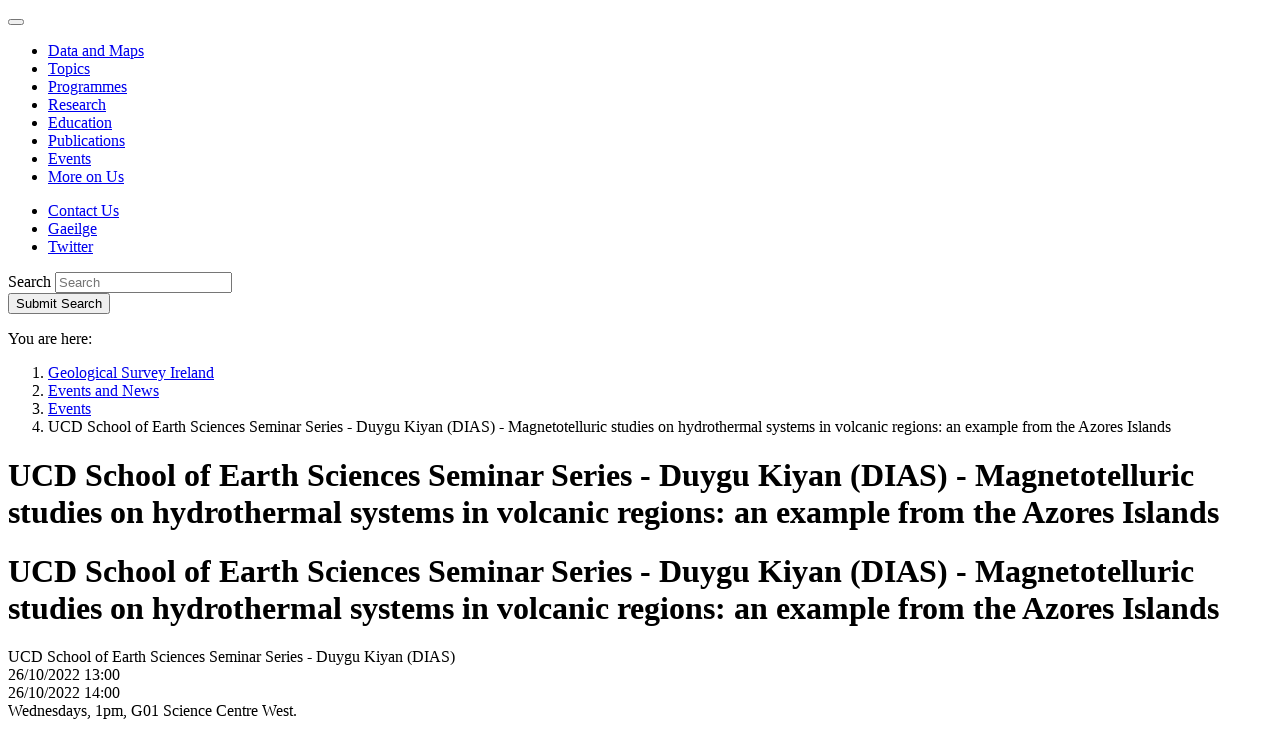

--- FILE ---
content_type: text/html; charset=utf-8
request_url: https://www.gsi.ie/en-ie/events-and-news/events/Pages/UCD-School-of-Earth-Sciences-Seminar-Series-Duygu-Kiyan.aspx
body_size: 18847
content:
<!--  --><!DOCTYPE html >
<html lang="en" dir="ltr">
    <head><meta charset="utf-8" /><meta http-equiv="X-UA-Compatible" content="IE=edge" /><meta name="viewport" content="width=device-width, initial-scale=1" /><meta name="GENERATOR" content="Microsoft SharePoint" /><title>
	
     UCD School of Earth Sciences Seminar Series - Duygu Kiyan (DIAS) - Magnetotelluric studies on hydrothermal systems in volcanic regions: an example from the Azores Islands

</title>
        <link rel="stylesheet" type="text/css" href="/_layouts/15/1033/styles/Themable/corev15.css?rev=VY%2BwyEmZ4VeBNMq6%2BgwRaA%3D%3DTAG0"/>
<link rel="stylesheet" type="text/css" href="/_catalogs/masterpage/GSI/css/bootstrap.css"/>
<link rel="stylesheet" type="text/css" href="/_catalogs/masterpage/GSI/css/ie10-viewport-bug-workaround.css"/>
<link rel="stylesheet" type="text/css" href="/_catalogs/masterpage/GSI/css/gsi.css?r=20161027"/>
<link rel="stylesheet" type="text/css" href="/_catalogs/masterpage/GSI/css/gsi-override.css?r=20161027"/>

        <script type="text/javascript" src="/_layouts/15/1033/initstrings.js?rev=2WxjgxyM2qXGgY9r2nHW8A%3D%3DTAG0"></script>
<script type="text/javascript" src="/_layouts/15/init.js?rev=l6tXkKyOuo2E5lNgDoEz6g%3D%3DTAG0"></script>
<script src="/_catalogs/masterpage/gsi/js/jquery.1.12.4.min.js"></script>
<script src="/_catalogs/masterpage/gsi/js/bootstrap.min.js"></script>
<script type="text/javascript" src="/_catalogs/masterpage/gsi/js/js.cookie.min.js"></script>
<script src="/_catalogs/masterpage/gsi/js/gdpr2.js"></script>
<script src="/_catalogs/masterpage/gsi/js/quicklaunchaccordion.js"></script>
<script src="/_catalogs/masterpage/gsi/js/moment.js"></script>
<script type="text/javascript" src="/ScriptResource.axd?d=XkNo6D39AQiJP9pKONlrN_bTBLatNJCD6xaDFTJj0WpL3JrpH5EbTNxarx3oPZuCVOCb9Yg5iPZRq5JUWG3ctuMnsJN9nB6571lPswS-tESLgxZSPJu0iwQ54Fl6aXPeuG93d8rg7IaNdLOBpybQMyKAgWR9_dQBOT2bvErTEyB-52_zaQC017O6q84jHphC0&amp;t=ffffffffc820c398"></script>
<script type="text/javascript" src="/_layouts/15/blank.js?rev=TvzihoA21dCeSHrh6KUrSg%3D%3DTAG0"></script>
<script type="text/javascript" src="/ScriptResource.axd?d=46YFwlGxd67nMLzXhJCANCiUP34q5_D1lKbOkTW8PV79JnpG9S-_OdhGkXJwwACLeakI_fYmYjY989bpJjU8DovsByhw5oz6pwhCBQr_fsgQjxFPHgKM7RdvsSBs6irvNaaLbHVOnkFPVfhMXx1BzBrVmAib6cVw9Wp7w6PdGkjabW89f0tquvGU4Rr7v16C0&amp;t=ffffffffc820c398"></script>
<script type="text/javascript">RegisterSod("require.js", "\u002f_layouts\u002f15\u002frequire.js?rev=4UhLIF\u00252FezOvmGnh\u00252Fs0LLpA\u00253D\u00253DTAG0");</script>
<script type="text/javascript">RegisterSod("strings.js", "\u002f_layouts\u002f15\u002f1033\u002fstrings.js?rev=k\u00252FSaOdWtcHDDvsb\u00252FUFykOA\u00253D\u00253DTAG0");</script>
<script type="text/javascript">RegisterSod("sp.res.resx", "\u002f_layouts\u002f15\u002f1033\u002fsp.res.js?rev=wAoMiKx7gNtLcYzRgm0ujg\u00253D\u00253DTAG0");</script>
<script type="text/javascript">RegisterSod("sp.runtime.js", "\u002f_layouts\u002f15\u002fsp.runtime.js?rev=mvAOp4LSeT0Ucc1DMSKuiQ\u00253D\u00253DTAG0");RegisterSodDep("sp.runtime.js", "sp.res.resx");</script>
<script type="text/javascript">RegisterSod("sp.js", "\u002f_layouts\u002f15\u002fsp.js?rev=XGtMj95JpR2G0lX0ewNMtg\u00253D\u00253DTAG0");RegisterSodDep("sp.js", "sp.runtime.js");RegisterSodDep("sp.js", "sp.ui.dialog.js");RegisterSodDep("sp.js", "sp.res.resx");</script>
<script type="text/javascript">RegisterSod("sp.init.js", "\u002f_layouts\u002f15\u002fsp.init.js?rev=Z6YKK07SPFjZjzMN6sCm1Q\u00253D\u00253DTAG0");</script>
<script type="text/javascript">RegisterSod("sp.ui.dialog.js", "\u002f_layouts\u002f15\u002fsp.ui.dialog.js?rev=6tf77r5nBoHw\u00252BAca6CHUWw\u00253D\u00253DTAG0");RegisterSodDep("sp.ui.dialog.js", "sp.init.js");RegisterSodDep("sp.ui.dialog.js", "sp.res.resx");</script>
<script type="text/javascript">RegisterSod("core.js", "\u002f_layouts\u002f15\u002fcore.js?rev=63XEIM\u00252Bk3YysWuY0wHF8\u00252BA\u00253D\u00253DTAG0");RegisterSodDep("core.js", "strings.js");</script>
<script type="text/javascript">RegisterSod("menu.js", "\u002f_layouts\u002f15\u002fmenu.js?rev=US2dMrjIUTlKHD5G8cqJIA\u00253D\u00253DTAG0");</script>
<script type="text/javascript">RegisterSod("mQuery.js", "\u002f_layouts\u002f15\u002fmquery.js?rev=Hs5enWzaXcKGgBxRKrSktg\u00253D\u00253DTAG0");</script>
<script type="text/javascript">RegisterSod("callout.js", "\u002f_layouts\u002f15\u002fcallout.js?rev=M31\u00252B4LyQXRA1D5k5WBn\u00252FXw\u00253D\u00253DTAG0");RegisterSodDep("callout.js", "strings.js");RegisterSodDep("callout.js", "mQuery.js");RegisterSodDep("callout.js", "core.js");</script>
<script type="text/javascript">RegisterSod("sp.core.js", "\u002f_layouts\u002f15\u002fsp.core.js?rev=PPvvwpplHx57osIkDnFhVg\u00253D\u00253DTAG0");RegisterSodDep("sp.core.js", "strings.js");RegisterSodDep("sp.core.js", "sp.init.js");RegisterSodDep("sp.core.js", "core.js");</script>
<script type="text/javascript">RegisterSod("clienttemplates.js", "\u002f_layouts\u002f15\u002fclienttemplates.js?rev=19PndvFa9FZQojnvwj1zMA\u00253D\u00253DTAG0");</script>
<script type="text/javascript">RegisterSod("sharing.js", "\u002f_layouts\u002f15\u002fsharing.js?rev=sUiaBQ5fSQtj07mBOmLR\u00252Fw\u00253D\u00253DTAG0");RegisterSodDep("sharing.js", "strings.js");RegisterSodDep("sharing.js", "mQuery.js");RegisterSodDep("sharing.js", "clienttemplates.js");RegisterSodDep("sharing.js", "core.js");</script>
<script type="text/javascript">RegisterSod("suitelinks.js", "\u002f_layouts\u002f15\u002fsuitelinks.js?rev=BgIDfdBAVEyljVYpX11FMA\u00253D\u00253DTAG0");RegisterSodDep("suitelinks.js", "strings.js");RegisterSodDep("suitelinks.js", "core.js");</script>
<script type="text/javascript">RegisterSod("browserScript", "\u002f_layouts\u002f15\u002fie55up.js?rev=OYvafwrAQlmU6IjMxDSUjg\u00253D\u00253DTAG0");RegisterSodDep("browserScript", "strings.js");</script>
<script type="text/javascript">RegisterSod("inplview", "\u002f_layouts\u002f15\u002finplview.js?rev=OszO88ftY2C94UcyxvFEMw\u00253D\u00253DTAG0");RegisterSodDep("inplview", "strings.js");RegisterSodDep("inplview", "core.js");RegisterSodDep("inplview", "clienttemplates.js");RegisterSodDep("inplview", "sp.js");</script>
<script type="text/javascript">RegisterSod("dragdrop.js", "\u002f_layouts\u002f15\u002fdragdrop.js?rev=KGPEI1duIi\u00252FhKZh\u00252BOu3bDA\u00253D\u00253DTAG0");RegisterSodDep("dragdrop.js", "strings.js");</script>
<script type="text/javascript">RegisterSod("quicklaunch.js", "\u002f_layouts\u002f15\u002fquicklaunch.js?rev=nc13q9pAkV7m6\u00252FyqEfHF7w\u00253D\u00253DTAG0");RegisterSodDep("quicklaunch.js", "strings.js");RegisterSodDep("quicklaunch.js", "dragdrop.js");</script>
<link type="text/xml" rel="alternate" href="/en-ie/events-and-news/events/_vti_bin/spsdisco.aspx" />      
        <!-- jQuery 1.12.4 (minified) -->
        
        <!-- Bootstrap JS (v3.3.7 / minified) -->
        
		<!-- JS Cookie -->
		
		<!-- Cookie compliance -->
		
        <!-- Left Navigation behavioural js -->
        
        <!-- Bootstrap CSS (v3.3.7) -->
        
        <!-- IE10 viewport hack for Surface/desktop Windows 8 bug -->
        
        <!-- Custom CSS -->
        <link rel="stylesheet" />
        <!-- Google Web Font -->
        <link href="https://fonts.googleapis.com/css?family=Open+Sans:400,400italic,600,600italic,700,700italic" rel="stylesheet" />
        <!-- HTML5 shim and Respond.js for IE8 support of HTML5 elements and media queries -->
        <!--[if lt IE 9]>
           <script src="/_catalogs/masterpage/GSI/js/html5shiv.min.js">//<![CDATA[//]]></script>
           <script src="/_catalogs/masterpage/GSI/js/respond.min.js">//<![CDATA[//]]></script>
        <![endif]-->
        <!-- Internet explorer CSS Override. -->
         <script type="text/javascript">
             var uAgent = window.navigator.userAgent;
             var isMsie = uAgent.indexOf("MSIE ");
             var isMsieVersion = parseInt(uAgent.substring(isMsie + 5, uAgent.indexOf(".", isMsie)));
             //HTML5 shim and Respond.js for IE8 support of HTML5 elements and media queries
             if (isMsieVersion <= 11) {
                 jQuery('head').append('<link href="/_catalogs/masterpage/GSI/css/gsi-IE.css?r=20161027" rel="stylesheet" type="text/css" />');
             }

             jQuery('#apptile-appadd').css("display", "none");
        </script>
        
            	
	       
     

            <link rel="canonical" href="https://www.gsi.ie:443/en-ie/events-and-news/events/Pages/UCD-School-of-Earth-Sciences-Seminar-Series-Duygu-Kiyan.aspx" />           
        </head>
    <body onhashchange="if (typeof(_spBodyOnHashChange) != 'undefined') _spBodyOnHashChange();">
        
        
          
        <form method="post" action="./UCD-School-of-Earth-Sciences-Seminar-Series-Duygu-Kiyan.aspx" onsubmit="javascript:return WebForm_OnSubmit();" id="aspnetForm">
<div class="aspNetHidden">
<input type="hidden" name="_wpcmWpid" id="_wpcmWpid" value="" />
<input type="hidden" name="wpcmVal" id="wpcmVal" value="" />
<input type="hidden" name="MSOWebPartPage_PostbackSource" id="MSOWebPartPage_PostbackSource" value="" />
<input type="hidden" name="MSOTlPn_SelectedWpId" id="MSOTlPn_SelectedWpId" value="" />
<input type="hidden" name="MSOTlPn_View" id="MSOTlPn_View" value="0" />
<input type="hidden" name="MSOTlPn_ShowSettings" id="MSOTlPn_ShowSettings" value="False" />
<input type="hidden" name="MSOGallery_SelectedLibrary" id="MSOGallery_SelectedLibrary" value="" />
<input type="hidden" name="MSOGallery_FilterString" id="MSOGallery_FilterString" value="" />
<input type="hidden" name="MSOTlPn_Button" id="MSOTlPn_Button" value="none" />
<input type="hidden" name="__EVENTTARGET" id="__EVENTTARGET" value="" />
<input type="hidden" name="__EVENTARGUMENT" id="__EVENTARGUMENT" value="" />
<input type="hidden" name="__REQUESTDIGEST" id="__REQUESTDIGEST" value="noDigest" />
<input type="hidden" name="MSOSPWebPartManager_DisplayModeName" id="MSOSPWebPartManager_DisplayModeName" value="Browse" />
<input type="hidden" name="MSOSPWebPartManager_ExitingDesignMode" id="MSOSPWebPartManager_ExitingDesignMode" value="false" />
<input type="hidden" name="MSOWebPartPage_Shared" id="MSOWebPartPage_Shared" value="" />
<input type="hidden" name="MSOLayout_LayoutChanges" id="MSOLayout_LayoutChanges" value="" />
<input type="hidden" name="MSOLayout_InDesignMode" id="MSOLayout_InDesignMode" value="" />
<input type="hidden" name="_wpSelected" id="_wpSelected" value="" />
<input type="hidden" name="_wzSelected" id="_wzSelected" value="" />
<input type="hidden" name="MSOSPWebPartManager_OldDisplayModeName" id="MSOSPWebPartManager_OldDisplayModeName" value="Browse" />
<input type="hidden" name="MSOSPWebPartManager_StartWebPartEditingName" id="MSOSPWebPartManager_StartWebPartEditingName" value="false" />
<input type="hidden" name="MSOSPWebPartManager_EndWebPartEditing" id="MSOSPWebPartManager_EndWebPartEditing" value="false" />
<input type="hidden" name="__VIEWSTATE" id="__VIEWSTATE" value="/[base64]/l04DlTzQ==" />
</div>

<script type="text/javascript">
//<![CDATA[
var theForm = document.forms['aspnetForm'];
if (!theForm) {
    theForm = document.aspnetForm;
}
function __doPostBack(eventTarget, eventArgument) {
    if (!theForm.onsubmit || (theForm.onsubmit() != false)) {
        theForm.__EVENTTARGET.value = eventTarget;
        theForm.__EVENTARGUMENT.value = eventArgument;
        theForm.submit();
    }
}
//]]>
</script>


<script src="/WebResource.axd?d=y3pItV3TDu8xyxZ3cFmB8Pr3an-jS_Vrqrs23CPY4DRHNT7sw8E-rS7YzX2PMY1GgFGUogkCZPIi7CGLKrB82Xu0mFUWsYkkgVVFuKtaAbU1&amp;t=638568640745067788" type="text/javascript"></script>


<script type="text/javascript">
//<![CDATA[
var MSOWebPartPageFormName = 'aspnetForm';
var g_presenceEnabled = true;
var g_wsaEnabled = false;

var g_correlationId = '267af2a1-3746-8067-5ad4-4cbb9eaee310';
var g_wsaQoSEnabled = false;
var g_wsaQoSDataPoints = [];
var g_wsaRUMEnabled = false;
var g_wsaLCID = 1033;
var g_wsaListTemplateId = 850;
var g_wsaSiteTemplateId = 'CMSPUBLISHING#0';
var _fV4UI=true;var _spPageContextInfo = {webServerRelativeUrl: "\u002fen-ie\u002fevents-and-news\u002fevents", webAbsoluteUrl: "https:\u002f\u002fwww.gsi.ie\u002fen-ie\u002fevents-and-news\u002fevents", siteAbsoluteUrl: "https:\u002f\u002fwww.gsi.ie", serverRequestPath: "\u002fen-ie\u002fevents-and-news\u002fevents\u002fPages\u002fUCD-School-of-Earth-Sciences-Seminar-Series-Duygu-Kiyan.aspx", layoutsUrl: "_layouts\u002f15", webTitle: "Events", webTemplate: "39", tenantAppVersion: "0", isAppWeb: false, Has2019Era: true, webLogoUrl: "_layouts\u002f15\u002fimages\u002fsiteicon.png", webLanguage: 1033, currentLanguage: 1033, currentUICultureName: "en-US", currentCultureName: "en-IE", clientServerTimeDelta: new Date("2026-01-31T19:09:11.2960826Z") - new Date(), updateFormDigestPageLoaded: new Date("2026-01-31T19:09:11.2960826Z"), siteClientTag: "252$$16.0.5522.1000", crossDomainPhotosEnabled:false, webUIVersion:15, webPermMasks:{High:16,Low:196673},pageListId:"{0055c127-5608-4370-a5b9-5fadd260ce46}",pageItemId:541, pagePersonalizationScope:1, alertsEnabled:true, customMarkupInCalculatedFieldDisabled: true, siteServerRelativeUrl: "\u002f", allowSilverlightPrompt:'True', isSiteAdmin: false};var L_Menu_BaseUrl="/en-ie/events-and-news/events";
var L_Menu_LCID="1033";
var L_Menu_SiteTheme="null";
document.onreadystatechange=fnRemoveAllStatus; function fnRemoveAllStatus(){removeAllStatus(true)};
function _spNavigateHierarchy(nodeDiv, dataSourceId, dataPath, url, listInContext, type) {

    CoreInvoke('ProcessDefaultNavigateHierarchy', nodeDiv, dataSourceId, dataPath, url, listInContext, type, document.forms.aspnetForm, "", "\u002fen-ie\u002fevents-and-news\u002fevents\u002fPages\u002fUCD-School-of-Earth-Sciences-Seminar-Series-Duygu-Kiyan.aspx");

}
Flighting.ExpFeatures = [480215056,1880287568,1561350208,302071836,3212816,69472768,4194310,-2113396707,268502022,-872284160,1049232,-2147421952,65536,65536,2097472,917504,-2147474174,1372324107,67108882,0,0,-2147483648,2097152,0,0,32768,0,0,0,0,0,0,0,0,0,0,0,0,0,0,0,0,0,0,0,0,0,0,0,0,0,0,0,0,0,0,0,0,0,0,0,0,0,0,0,0,0,0,0,0,0,0,0,0,0,0,0,0,0,0,0,0,0,0,32768];//]]>
</script>

<script src="/_layouts/15/blank.js?rev=TvzihoA21dCeSHrh6KUrSg%3D%3DTAG0" type="text/javascript"></script>
<script type="text/javascript">
//<![CDATA[
if (typeof(DeferWebFormInitCallback) == 'function') DeferWebFormInitCallback();function WebForm_OnSubmit() {
UpdateFormDigest('\u002fen-ie\u002fevents-and-news\u002fevents', 1440000);if (typeof(_spFormOnSubmitWrapper) != 'undefined') {return _spFormOnSubmitWrapper();} else {return true;};
return true;
}
//]]>
</script>

<div class="aspNetHidden">

	<input type="hidden" name="__VIEWSTATEGENERATOR" id="__VIEWSTATEGENERATOR" value="BAB98CB3" />
</div>
            <script type="text/javascript">
//<![CDATA[
Sys.WebForms.PageRequestManager._initialize('ctl00$ScriptManager', 'aspnetForm', [], [], [], 90, 'ctl00');
//]]>
</script>

            <div id="ms-designer-ribbon">
                <div>
	
	<div id="s4-ribbonrow" style="visibility:hidden;display:none"></div>

</div>


            </div>            
            <div id="s4-workspace">
                <div id="s4-bodyContainer">
                    <a href="#content" class="sr-only sr-only-focusable noindex" aria-label="Skip to main content">
                    </a>
                    <!-- HEADER -->
                    <header>
                        <a name="top" id="top"></a>
                        <div class="container noindex">
                            <nav class="navbar navbar-default noindex" role="navigation">
                                <div class="navbar-header noindex">
                                    <button type="button" class="navbar-toggle collapsed" style="font-size:0px; line-height:0px" data-toggle="collapse" data-target="#navbar" aria-expanded="false" aria-controls="navbar">
                                        <span class="sr-only noindex" aria-label="Toggle navigation"></span>
                                        <span class="icon-bar"></span>
                                        <span class="icon-bar"></span>
                                        <span class="icon-bar"></span>
                                        Expand Navigation
                                    </button>
                                    <a class="navbar-brand noindex" id="logolink" href="#" aria-label="Geological Survey of Ireland / Suirbhéireacht Gheolaíochta Éireann">
                                    </a>
                                </div>
                                <div id="navbar" class="navbar-collapse collapse noindex">
                                    <ul class='nav navbar-nav navbar-main noindex'><li class='noindex'><a href="/en-ie/data-and-maps" class='noindex'>Data and Maps</a></li><li class='noindex'><a href="/en-ie/geoscience-topics" class='noindex'>Topics</a></li><li class='noindex'><a href="/en-ie/programmes-and-projects" class='noindex'>Programmes</a></li><li class='noindex'><a href="/en-ie/research" class='noindex'>Research</a></li><li class='noindex'><a href="/en-ie/education" class='noindex'>Education</a></li><li class='noindex'><a href="/en-ie/publications" class='noindex'>Publications</a></li><li class='active noindex'><a href="/en-ie/events-and-news" class='noindex'>Events</a></li><li class='noindex'><a href="/en-ie/more-on-us" class='noindex'>More on Us</a></li></ul>

                                    <!-- Top Bar Links -->
                                    
<ul class="nav navbar-nav navbar-top noindex">    
    <li class='noindex'><a href="/en-ie/more-on-us/contact-us" class='noindex'>Contact Us</a></li>
    <li class='noindex'><a id='translationLink' class='language noindex' href="/ga-ie/events-and-news/events/pages/ucd-school-of-earth-sciences-seminar-series-duygu-kiyan.aspx" >Gaeilge</a></li>
    <li><a href='https://twitter.com/geolsurvie' class='twitter' target='_blank'>Twitter</a></li>
</ul>

                                    <!--end topBar -->
                                    <!-- SEARCH -->
                                    
<div class="navbar-form" role="search">
    <div class="form-group">
        <label class="sr-only" for="sitesearch">Search</label>
        <input type="text" placeholder="Search" value="" maxlength="2048" accesskey="S" title="Search" id="sitesearch" class="form-control" data-pageurl="https://www.gsi.ie/en-ie/pages/search.aspx" />
    </div>
    <button id="SearchTextBoxLink" type="submit"><span class="glyphicon glyphicon-search"></span><span class="sr-only">Submit Search</span></button>
</div>
<script type="text/javascript">
    jQuery(document).ready(function () {
        //Configure Searchbox functionality
        jQuery("#sitesearch").keypress(function (e) {
            var key = e.which;
            if (key == 13)  // the enter key code
            {
                var $this = jQuery(this);
                url = $this.data("pageurl");
                if (url) {
                    document.location = url + "?k=" + $this.val();
                }
                return false;
            }
        });
        jQuery("#SearchTextBoxLink").click(function (e) {
            var $this = jQuery("#sitesearch");
            e.preventDefault();
            if ($this.val() != "") {
                url = $this.data("pageurl");
                if (url) {
                    document.location = url + "?k=" + $this.val();
                }
            }
        });

    });
</script>

                                    
                                    <script type="text/javascript">
                                        jQuery(document).ready(function () {

                                            var breadcrumbNode = jQuery('.breadcrumb li:nth-child(2)').html();
                                            var leftNavNode = '';
                                            if (breadcrumbNode != undefined && breadcrumbNode.indexOf("</a>") != -1)
                                                leftNavNode = breadcrumbNode;
                                            else {
                                                //We are at the Lvl1 sites, cant get the url from here, so we build it.
                                                leftNavNode = "<a href=\"" + _spPageContextInfo.webServerRelativeUrl + "\">" + _spPageContextInfo.webTitle + "</a>";
                                            }

                                            if (_spPageContextInfo.webServerRelativeUrl != "/en-ie/publications" &&
                                                _spPageContextInfo.webServerRelativeUrl != "/ga-ie/publications") {

                                                jQuery('<h3><strong>' + leftNavNode + '</strong></h3>').insertBefore(jQuery('.nav-left').find('ul').first());
                                                // Left sidebar menu
                                                // - ensure selected class is propagated to parents
                                                jQuery('#sideNav .ms-core-listMenu-root li.selected').parents('li.static.has-submenu').addClass('selected');
                                                // - ensure selected li is expanded
                                                jQuery('#sideNav .ms-core-listMenu-root li.selected.has-submenu:not(.expanded) span.ql-toggle-button').click();
                                                // - ensure only selected li are expanded (retract the others)
                                                jQuery('#sideNav .ms-core-listMenu-root li.has-submenu.expanded:not(.selected) span.ql-toggle-button').click();
                                            }
                                            jQuery('h2.ms-webpart-titleText').each(function () { jQuery(this).remove(); });
                                        });
                                    </script>
                                    <!-- END SEARCH -->
                                </div>
                            </nav>
                        </div>
                    </header>
                    <!-- /.header -->
                    <div id="roleMain" role="main">
                        <!-- BREACRUMB -->
                        <div class="container noindex">
                            <p class="sr-only">
                                You are here:
                            </p>
                            <ol class='breadcrumb noindex'><li class='noindex'><a href="https://www.gsi.ie/en-ie" class='noindex' >Geological Survey Ireland</a></li><li class='noindex'><a href="https://www.gsi.ie/en-ie/events-and-news" class='noindex' >Events and News</a></li><li class='noindex'><a href="https://www.gsi.ie/en-ie/events-and-news/events" class='noindex' >Events</a></li><li class='active noindex'>UCD School of Earth Sciences Seminar Series - Duygu Kiyan (DIAS) - Magnetotelluric studies on hydrothermal systems in volcanic regions: an example from the Azores Islands</li></ol>

                        </div>
                        <!-- /.breadcrumb -->
                        <!-- CONTENT -->
                    <div id="content" tabindex="-1">
                        <!-- PAGE CONTENT COLUMNS -->
                        <div class="container" >
                            <div class="row">
                                <!-- Right Column -->
                                <div class="col-md-9 col-md-push-3">
                                    <!-- MAIN PAGE CONTENT HERE -->
                                    <div data-name="ContentPlaceHolderMain">
                                        <div id="DeltaPlaceHolderMain">
	
                                            

<h1 class="sr-only">
	UCD School of Earth Sciences Seminar Series - Duygu Kiyan (DIAS) - Magnetotelluric studies on hydrothermal systems in volcanic regions: an example from the Azores Islands</h1>
    <div class="content">
        <h1>
            UCD School of Earth Sciences Seminar Series - Duygu Kiyan (DIAS) - Magnetotelluric studies on hydrothermal systems in volcanic regions: an example from the Azores Islands</h1>              
		    <div id="eventDetailsDiv" class="edit-mode-panel title-edit">
                <div>
                    UCD School of Earth Sciences Seminar Series - Duygu Kiyan (DIAS)
                </div>
			    <div id="divStartDate">
                    26/10/2022 13:00
                   
			    </div>
			    <div id="divEndDate">
                    26/10/2022 14:00
			    </div>
			    <div id="divWhere">
                    Wednesdays, 1pm, G01 Science Centre West.
			    </div>
                <div>
                    G01 Science Centre West
                </div>
			   <div id="divHow">
			    <div id="ctl00_PlaceHolderMain_GSI_EventAttendInstructions_label" style='display:none'>Event Attendance Instructions</div><div id="ctl00_PlaceHolderMain_GSI_EventAttendInstructions__ControlWrapper_RichHtmlField" class="ms-rtestate-field" style="display:inline" aria-labelledby="ctl00_PlaceHolderMain_GSI_EventAttendInstructions_label"><p>In-person and talks will also be broadcast via Zoom&#58; click&#160;<a href="https&#58;//ucd-ie.zoom.us/j/62060721682?pwd=a3BGREhCbzlacEd2WGpybzBLNXUrdz09#success" target="_blank" style="background-color&#58;#ffffff;">here</a>&#160;to&#160;access. Contact ucdsesseminars@ucd.ie for more information.<br></p></div>
			    </div>
            </div>       
		
        <div class="contentimg">
            <div class="image">
                <div id="ctl00_PlaceHolderMain_ctl04_label" style='display:none'>Page Image</div><div id="ctl00_PlaceHolderMain_ctl04__ControlWrapper_RichImageField" class="ms-rtestate-field" style="display:inline" aria-labelledby="ctl00_PlaceHolderMain_ctl04_label"><div class="ms-rtestate-field"></div></div>
            </div>
        </div>
		<dl class="event-details">
		  <dt id="dtWhen">When:</dt>
		  <dd><span id="ddDate"></span></dd>
		  <dt id="dtWhere" >Where:</dt>
		  <dd id="ddWhere"><span id="labelWhere" ></span></dd>
		  <dt id="dtHow">How to attend:</dt>
		  <dd id="ddHow"><span id="labelHow" ></span></dd>
		</dl>    
        <div id="ctl00_PlaceHolderMain_ctl05_label" style='display:none'>Page Content</div><div id="ctl00_PlaceHolderMain_ctl05__ControlWrapper_RichHtmlField" class="ms-rtestate-field" style="display:inline" aria-labelledby="ctl00_PlaceHolderMain_ctl05_label"><p>Duygu Kiyan (DIAS) will talk on <em>Magnetotelluric studies on hydrothermal systems in volcanic regions&#58; an example from the Azores Islands.</em><br></p></div>
		        
        <dl class='tag-links'><dt>Topic:</dt><dd><a href="https://www.gsi.ie/en-ie/events-and-news/events/#Default=%7B%22k%22%3A%22%22%2C%22r%22%3A%5B%7B%22n%22%3A%22GSITopicsMultiTag%22%2C%22t%22%3A%5B%22%5C%22%C7%82%C7%8247656f6c6f6779%5C%22%22%5D%2C%22o%22%3A%22and%22%2C%22k%22%3Afalse%2C%22m%22%3Anull%7D%5D%7D">Geology</a>, <a href="https://www.gsi.ie/en-ie/events-and-news/events/#Default=%7B%22k%22%3A%22%22%2C%22r%22%3A%5B%7B%22n%22%3A%22GSITopicsMultiTag%22%2C%22t%22%3A%5B%22%5C%22%C7%82%C7%824e61747572616c2048617a61726473%5C%22%22%5D%2C%22o%22%3A%22and%22%2C%22k%22%3Afalse%2C%22m%22%3Anull%7D%5D%7D">Natural Hazards</a></dd><dt>Programme:</dt><dd><a href="https://www.gsi.ie/en-ie/events-and-news/events/#Default=%7B%22k%22%3A%22%22%2C%22r%22%3A%5B%7B%22n%22%3A%22GSIProgrammesMultiTag%22%2C%22t%22%3A%5B%22%5C%22%C7%82%C7%82496e666f726d6174696f6e%5C%22%22%5D%2C%22o%22%3A%22and%22%2C%22k%22%3Afalse%2C%22m%22%3Anull%7D%5D%7D">Information</a></dd><dt>Category:</dt><dd><a href="https://www.gsi.ie/en-ie/events-and-news/events/#Default=%7B%22k%22%3A%22%22%2C%22r%22%3A%5B%7B%22n%22%3A%22GSICategoriesMultiTag%22%2C%22t%22%3A%5B%22%5C%22%C7%82%C7%82456475636174696f6e%5C%22%22%5D%2C%22o%22%3A%22and%22%2C%22k%22%3Afalse%2C%22m%22%3Anull%7D%5D%7D">Education</a>, <a href="https://www.gsi.ie/en-ie/events-and-news/events/#Default=%7B%22k%22%3A%22%22%2C%22r%22%3A%5B%7B%22n%22%3A%22GSICategoriesMultiTag%22%2C%22t%22%3A%5B%22%5C%22%C7%82%C7%825265736561726368%5C%22%22%5D%2C%22o%22%3A%22and%22%2C%22k%22%3Afalse%2C%22m%22%3Anull%7D%5D%7D">Research</a></dd></dl>

     </div>   
	 
	 <script type="text/javascript">
	     var imageRenditionId = 'width=300';
	     var resized = false;
	     jQuery(document).ready(function () {
	         	 	 if(jQuery('.contentimg .image .ms-rtestate-field  img') != null){
			 if(jQuery('.contentimg .image .ms-rtestate-field  img').width() != 300){
				var imageUrl = jQuery('.contentimg .image .ms-rtestate-field  img').attr('src');
				if(imageUrl != null || imageUrl != undefined) {
					if((imageUrl != null || imageUrl != undefined) && imageUrl.indexOf('?') > 0){
						imageUrl = imageUrl.split('?')[0];
					}
					
					imageUrl = imageUrl + '?width=300';
					jQuery('.contentimg .image .ms-rtestate-field  img').attr('src', imageUrl);
				}
			 }
		 }
		 
		 
		 
		 
	         //Ugly solution, but here we need to remove the RenditionId value from the image when screen is in mobile view
	         jQuery(window).resize(function () {
	             if (jQuery(this).width() < 768 && !resized) {
	                 //do something
	                 if (jQuery('.image img').length > 0) {
	                     var imageSrc = jQuery('.image img').attr('src').split('?');
	                     var src = imageSrc[0];
	                     imageRenditionId = imageSrc[1];
	                     jQuery('.image img').attr('src', src);
	                     resized = true;
	                 }
	             }
	                 //re-assign it when coming back out of mobile view.
	             else if (resized && $(this).width() >= 768) {
	                 //do something
	                 if (jQuery('.image img').length > 0) {
	                     jQuery('.image img').attr('src', jQuery('.image img').attr('src') + '?' + imageRenditionId);
	                     resized = false;
	                 }
	             }

	         });


	         var inDesignMode = document.forms[MSOWebPartPageFormName].MSOLayout_InDesignMode.value;

	         if (inDesignMode == "1") {
	             // page is in edit mode
	             jQuery('.event-details .ms-formfieldcontainer').each(function () {
	                 $(this).css('width', '265px');
	             });
	             jQuery('#labelWhere').text(jQuery("[title = 'Event Location']").val());
	             jQuery('#labelHow').text(jQuery('#divHow p').parent().text());
	             jQuery('textarea[name*="GSI_ArticleDescription"]').attr('maxlength', '250');
	             jQuery('input[name*="titleField"]').css('width', '100%');
	             jQuery('div[id*="GSI_EventAttendInstructions_RichHtmlField_displayContent"]').css('background-color', 'white');
	             jQuery('div[id*="GSI_EventAttendInstructions_RichHtmlField_displayContent"]').css('border', '1px solid grey');



	             jQuery('span[class="ms-formvalidation"]').each(function () {
	                 if (jQuery(this).css('display') != 'none')
	                     jQuery(this).parent().parent().css('border', '1px solid #bf0000');
	             });
	         }

	         else {
	             //DISPLAY MODE
	             jQuery('#eventDetailsDiv').css('display', 'none');
	             if (jQuery('#divWhere').text().trim() == '') {
	                 jQuery('#ddWhere').css('display', 'none');
	                 jQuery('#dtWhere').css('display', 'none');
	             }

	             if (jQuery('#divHow').text().trim() == '') {
	                 jQuery('#ddHow').css('display', 'none');
	                 jQuery('#dtHow').css('display', 'none');
	             }
	             jQuery('#labelWhere').text(jQuery('#divWhere').text());
	             jQuery('#labelHow').html(jQuery('div[id*="GSI_EventAttendInstructions__ControlWrapper_RichHtmlField"]').html());

	             if (_spPageContextInfo.currentCultureName.toLowerCase() == 'ga-ie') {
	                 moment.locale('ga-ie', {
	                     months: "Eanair_Feabhra_Márta_Aibreán_Bealtaine_Meitheamh_Iúil_Lúnasa_Meán Fomhair_Deireadh Fomhair_Samhna_Nollaig".split("_"),
	                     longDateFormat: {
	                         LL: "DD MMMM YYYY"
	                     }
	                 });


	                 jQuery('#dtWhen').text('Cathain:');
	                 jQuery('#dtWhere').text("Suíomh:");
	                 jQuery('#dtHow').text('Conas a Freastail ar:');

	             }

	             var start = moment(jQuery('#divStartDate').text(), "DD/MM/YYYY HH:mm");
	             var end = moment(jQuery('#divEndDate').text(), "DD/MM/YYYY HH:mm");
	             var formattedString = '';
	             if (start.isValid() && end.isValid()) {
	                 if (!start.isSame(end, 'day')) {
	                     if (!start.isSame(end, 'month')) {
	                         if (!start.isSame(end, 'year')) {
	                             formattedString = start.format("DD") + ' ' + start.format('MMMM') + ' ' + start.format('YYYY') + ' - ' + end.format("DD") + ' ' + end.format("MMMM") + " " + end.format("YYYY");
	                         }
	                         else {
	                             formattedString = start.format("DD") + ' ' + start.format('MMMM') + ' - ' + end.format("DD") + ' ' + end.format("MMMM") + " " + end.format("YYYY");
	                         }
	                     }
	                     else {
	                         formattedString = start.format("DD") + '-' + end.format("DD") + ' ' + end.format("MMMM") + " " + end.format("YYYY");
	                     }
	                 }
	                 else {
	                     formattedString = start.format("DD MMMM YYYY");

	                     if (start.hour() != 0 && end.hour() == 0) {
	                         formattedString = formattedString + ', ' + start.format('h:mm a');
	                     }
	                     if (start.hour() != 0 && end.hour() != 0) {
	                         formattedString = formattedString + ', ' + start.format('h:mm a') + ' - ' + end.format('h:mm a');
	                     }
	                 }
	             }
	                 //only one date present.
	             else {
	                 if (start.isValid()) {
	                     formattedString = start.format("DD MMMM YYYY");
	                     if (start.hour() != 0) {
	                         formattedString = formattedString + ', ' + start.format('h:mm a') + ' - ' + end.format('h:mm a');
	                     }
	                 }
	                 else {
	                     formattedString = end.format("DD MMMM YYYY");
	                 }
	             }
	             jQuery('#ddDate').text(formattedString);
	         }


	     });


	 </script>

<div style='display:none' id='hidZone'><menu class="ms-hide">
		<ie:menuitem id="MSOMenu_Help" iconsrc="/_layouts/15/images/HelpIcon.gif" onmenuclick="MSOWebPartPage_SetNewWindowLocation(MenuWebPart.getAttribute('helpLink'), MenuWebPart.getAttribute('helpMode'))" text="Help" type="option" style="display:none">

		</ie:menuitem>
	</menu></div>
                                        
</div>

                                    </div>
                                </div>
                                <!-- /.right columns -->
                                <!-- Left Column (side menu)-->
                                <div class="col-md-3 col-md-pull-9">                                    
                                    
										<div id="sideNav" style="display:none;" class="nav-left">
                                            <div id="DeltaPlaceHolderLeftNavBar" class="ms-core-navigation" role="local navigation">
	
                                                
													<a id="startNavigation" name="startNavigation" tabindex="-1"></a>
                                                    
                                                    
                                                    
                                                    
                                                    
                                                    <div class="ms-core-sideNavBox-removeLeftMargin" id="sideNavContents">
                                                        <div id="ctl00_PlaceHolderSideNavBox_PlaceHolderLeftNavBar_QuickLaunchNavigationManager">
		
                                                            
															<div id="zz1_V4QuickLaunchMenu" class=" noindex ms-core-listMenu-verticalBox">
			<ul id="zz2_RootAspMenu" class="root ms-core-listMenu-root static">
				<li class="static"><a class="static menu-item ms-core-listMenu-item ms-displayInline ms-navedit-linkNode" href="/en-ie/events-and-news/annual-events/Pages/default.aspx"><span class="additional-background ms-navedit-flyoutArrow"><span class="menu-item-text">Annual Events</span></span></a></li><li class="static selected"><a class="static selected menu-item ms-core-listMenu-item ms-displayInline ms-core-listMenu-selected ms-navedit-linkNode" href="/en-ie/events-and-news/events/Pages/default.aspx"><span class="additional-background ms-navedit-flyoutArrow"><span class="menu-item-text">Events</span><span class="ms-hidden">Currently selected</span></span></a></li><li class="static"><a class="static menu-item ms-core-listMenu-item ms-displayInline ms-navedit-linkNode" href="/en-ie/events-and-news/news/Pages/default.aspx"><span class="additional-background ms-navedit-flyoutArrow"><span class="menu-item-text">News</span></span></a></li><li class="static"><a class="static menu-item ms-core-listMenu-item ms-displayInline ms-navedit-linkNode" href="/en-ie/events-and-news/gallery/Pages/default.aspx"><span class="additional-background ms-navedit-flyoutArrow"><span class="menu-item-text">Images</span></span></a></li>
			</ul>
		</div>
                                                        
	</div>
                                                        
                                                        
															<!--<div class="ms-core-listMenu-verticalBox">
                                        
                                    </div>-->
                                                        
                                                    </div>
                                                
                                            
</div>
                                        </div>
                                    
                                </div>
                                <!-- /.left columns -->
                            </div>
                        </div>
                        <!-- /.page content columns -->
                    </div>
                    </div>

                    <!-- /.content -->
                    <!-- FOOTER -->
                    <footer>
                        <div id="footer" class="container ms-dialogHidden noindex">
                            
<p class="backtotop noindex">
    <a href="#top" title="Back to top">Back to top of page</a>

</p>
<div class="footertop noindex">
    <ul class='clearfix noindex'><li class='noindex'><h3 class='noindex'><a href="/en-ie/data-and-maps" target="_self" class="noindex">Data and Maps</a></h3><ul class='noindex'><li class='noindex'><a href="/en-ie/data-and-maps/Pages/Bedrock.aspx" target="_self" class="noindex">Bedrock</a></li><li class='noindex'><a href="/en-ie/data-and-maps/Pages/Geochemistry.aspx" target="_self" class="noindex">Geochemistry</a></li><li class='noindex'><a href="/en-ie/data-and-maps/Pages/Geothermal.aspx" target="_self" class="noindex">Geoenergy</a></li><li class='noindex'><a href="/en-ie/data-and-maps/Pages/Geohazards.aspx" target="_self" class="noindex">Geohazards</a></li><li class='noindex'><a href="/en-ie/data-and-maps/Pages/Geoheritage.aspx" target="_self" class="noindex">Geological heritage</a></li><li class='noindex'><a href="/en-ie/data-and-maps/Pages/Geophysics.aspx" target="_self" class="noindex">Geophysics</a></li><li class='noindex'><a href="/en-ie/data-and-maps/Pages/Geotechnical.aspx" target="_self" class="noindex">Geotechnical</a></li><li class='noindex'><a href="/en-ie/data-and-maps/Pages/Groundwater.aspx" target="_self" class="noindex">Groundwater</a></li><li class='noindex'><a href="/en-ie/data-and-maps/Pages/Marine.aspx" target="_self" class="noindex">Marine</a></li><li class='noindex'><a href="/en-ie/data-and-maps/Pages/Minerals.aspx" target="_self" class="noindex">Minerals</a></li><li class='noindex'><a href="/en-ie/data-and-maps/Pages/Quaternary.aspx" target="_self" class="noindex">Quaternary</a></li></ul></li><li class='noindex'><h3 class='noindex'><a href="/en-ie/geoscience-topics" target="_self" class="noindex">Topics</a></h3><ul class='noindex'><li class='noindex'><a href="/en-ie/geoscience-topics/climate-change/" target="_self" class="noindex">Climate Change</a></li><li class='noindex'><a href="/en-ie/geoscience-topics/construction-and-engineering" target="_self" class="noindex">Construction and Engineering</a></li><li class='noindex'><a href="/en-ie/geoscience-topics/energy/" target="_self" class="noindex">Energy</a></li><li class='noindex'><a href="/en-ie/geoscience-topics/environmental-health/" target="_blank" class="noindex">Environmental Health</a></li><li class='noindex'><a href="/en-ie/geoscience-topics/geology/" target="_self" class="noindex">Geology</a></li><li class='noindex'><a href="/en-ie/geoscience-topics/heritage/" target="_self" class="noindex">Heritage</a></li><li class='noindex'><a href="/en-ie/geoscience-topics/marine/" target="_self" class="noindex">Marine</a></li><li class='noindex'><a href="/en-ie/geoscience-topics/natural-hazards/" target="_self" class="noindex">Natural Hazards</a></li><li class='noindex'><a href="/en-ie/geoscience-topics/water/" target="_self" class="noindex">Water</a></li></ul></li><li class='noindex'><h3 class='noindex'><a href="/en-ie/programmes-and-projects" target="_self" class="noindex">Programmes</a></h3><ul class='noindex'><li class='noindex'><a href="/en-ie/programmes-and-projects/geothermal/" target="_self" class="noindex">Geothermal</a></li><li class='noindex'><a href="/en-ie/programmes-and-projects/geohazards/" target="_self" class="noindex">Geohazards</a></li><li class='noindex'><a href="/en-ie/programmes-and-projects/geoheritage/" target="_self" class="noindex">Geoheritage</a></li><li class='noindex'><a href="/en-ie/programmes-and-projects/geological-mapping/" target="_self" class="noindex">Geological Mapping</a></li><li class='noindex'><a href="/en-ie/programmes-and-projects/geoscience-ireland/" target="_self" class="noindex">Geoscience Ireland</a></li><li class='noindex'><a href="/en-ie/programmes-and-projects/groundwater/" target="_self" class="noindex">Groundwater</a></li><li class='noindex'><a href="/en-ie/programmes-and-projects/information/" target="_self" class="noindex">Information</a></li><li class='noindex'><a href="/en-ie/programmes-and-projects/marine-and-coastal-unit/" target="_self" class="noindex">Marine and Coastal Unit</a></li><li class='noindex'><a href="/en-ie/programmes-and-projects/minerals/" target="_self" class="noindex">Minerals</a></li><li class='noindex'><a href="/en-ie/programmes-and-projects/planning/" target="_self" class="noindex">Planning</a></li><li class='noindex'><a href="/en-ie/programmes-and-projects/tellus/" target="_self" class="noindex">Tellus</a></li><li class='noindex'><a href="/en-ie/programmes-and-projects/urban-geology/Pages/default.aspx" target="_self" class="noindex">Urban Geology</a></li></ul></li><li class='noindex'><h3 class='noindex'><a href="/en-ie/research" target="_self" class="noindex">Research</a></h3><ul class='noindex'><li class='noindex'><a href="/en-ie/research/collaborations/" target="_self" class="noindex">Collaborations</a></li><li class='noindex'><a href="/en-ie/research/our-research/" target="_self" class="noindex">Our Research</a></li><li class='noindex'><a href="/en-ie/research/funding/" target="_self" class="noindex">Funding</a></li><li class='noindex'><a href="/en-ie/research/strategy/" target="_self" class="noindex">Strategy</a></li></ul></li><li class='noindex'><h3 class='noindex'><a href="/en-ie/education" target="_self" class="noindex">Education</a></h3><ul class='noindex'><li class='noindex'><a href="/en-ie/education/what-is-geology/Pages/default.aspx" target="_self" class="noindex">What is Geology?</a></li><li class='noindex'><a href="/en-ie/education/the-geology-of-ireland/Pages/default.aspx" target="_self" class="noindex">The Geology of Ireland</a></li><li class='noindex'><a href="/en-ie/education/your-county/Pages/default.aspx" target="_self" class="noindex">Your County</a></li><li class='noindex'><a href="/en-ie/education/our-planet-earth/Pages/default.aspx" target="_self" class="noindex">Our Planet Earth</a></li><li class='noindex'><a href="/en-ie/education/natural-hazards/Pages/default.aspx" target="_self" class="noindex">Natural Hazards</a></li><li class='noindex'><a href="/en-ie/education/rocks-minerals-and-gems/Pages/default.aspx" target="_self" class="noindex">Rocks, Minerals & Gems</a></li><li class='noindex'><a href="/en-ie/education/earth-resources/Pages/default.aspx" target="_self" class="noindex">Earth Resources</a></li><li class='noindex'><a href="/en-ie/education/our-water/Pages/default.aspx" target="_self" class="noindex">Our Water</a></li><li class='noindex'><a href="/en-ie/education/fossils/Pages/default.aspx" target="_self" class="noindex">Fossils</a></li><li class='noindex'><a href="/en-ie/education/life-as-a-geoscientist/Pages/default.aspx" target="_self" class="noindex">Life as a Geoscientist</a></li><li class='noindex'><a href="/en-ie/education/glossary/Pages/default.aspx" target="_self" class="noindex">Glossary</a></li></ul></li><li class='noindex'><h3 class='noindex'><a href="/en-ie/publications" target="_self" class="noindex">Publications</a></h3><ul class='noindex'><li class='noindex'><a href="/en-ie/publications/Pages/default.aspx#Default=%7B%22k%22%3A%22%22%2C%22r%22%3A%5B%7B%22n%22%3A%22GSICategoriesMultiTag%22%2C%22t%22%3A%5B%22%5C%22%C7%82%C7%82436f72706f72617465%5C%22%22%5D%2C%22o%22%3A%22and%22%2C%22k%22%3Afalse%2C%22m%22%3Anull%7D%5D%7D" target="_self" class="noindex">Corporate</a></li><li class='noindex'><a href="/en-ie/publications/Pages/default.aspx#Default=%7B%22k%22%3A%22%22%2C%22r%22%3A%5B%7B%22n%22%3A%22GSICategoriesMultiTag%22%2C%22t%22%3A%5B%22%5C%22%C7%82%C7%82456475636174696f6e%5C%22%22%5D%2C%22o%22%3A%22and%22%2C%22k%22%3Afalse%2C%22m%22%3Anull%7D%5D%7D" target="_self" class="noindex">Education</a></li><li class='noindex'><a href="/en-ie/publications/Pages/default.aspx#Default=%7B%22k%22%3A%22%22%2C%22r%22%3A%5B%7B%22n%22%3A%22GSICategoriesMultiTag%22%2C%22t%22%3A%5B%22%5C%22%C7%82%C7%825265736561726368%5C%22%22%5D%2C%22o%22%3A%22and%22%2C%22k%22%3Afalse%2C%22m%22%3Anull%7D%5D%7D" target="_self" class="noindex">Research</a></li><li class='noindex'><a href="/en-ie/publications/Pages/default.aspx#Default=%7B%22k%22%3A%22%22%2C%22r%22%3A%5B%7B%22n%22%3A%22GSICategoriesMultiTag%22%2C%22t%22%3A%5B%22%5C%22%C7%82%C7%8253686f70%5C%22%22%5D%2C%22o%22%3A%22and%22%2C%22k%22%3Afalse%2C%22m%22%3Anull%7D%5D%7D" target="_self" class="noindex">Shop</a></li><li class='noindex'><a href="/en-ie/publications/Pages/default.aspx#Default=%7B%22k%22%3A%22%22%2C%22r%22%3A%5B%7B%22n%22%3A%22GSIPublicationMetadataField%22%2C%22t%22%3A%5B%22%5C%22%C7%82%C7%82426f6f6b%5C%22%22%5D%2C%22o%22%3A%22and%22%2C%22k%22%3Afalse%2C%22m%22%3Anull%7D%5D%7D" target="_self" class="noindex">Book</a></li><li class='noindex'><a href="/en-ie/publications/Pages/default.aspx#Default=%7B%22k%22%3A%22%22%2C%22r%22%3A%5B%7B%22n%22%3A%22GSIPublicationMetadataField%22%2C%22t%22%3A%5B%22%5C%22%C7%82%C7%82426f6f6b6c6574%5C%22%22%5D%2C%22o%22%3A%22and%22%2C%22k%22%3Afalse%2C%22m%22%3Anull%7D%5D%7D" target="_self" class="noindex">Booklet</a></li><li class='noindex'><a href="/en-ie/publications/Pages/default.aspx#Default=%7B%22k%22%3A%22%22%2C%22r%22%3A%5B%7B%22n%22%3A%22GSIPublicationMetadataField%22%2C%22t%22%3A%5B%22%5C%22%C7%82%C7%82466163747368656574%5C%22%22%5D%2C%22o%22%3A%22and%22%2C%22k%22%3Afalse%2C%22m%22%3Anull%7D%5D%7D" target="_self" class="noindex">Factsheet</a></li><li class='noindex'><a href="/en-ie/publications/Pages/default.aspx#Default=%7B%22k%22%3A%22%22%2C%22r%22%3A%5B%7B%22n%22%3A%22GSIPublicationMetadataField%22%2C%22t%22%3A%5B%22%5C%22%C7%82%C7%8247726f756e647761746572204e6577736c6574746572%5C%22%22%5D%2C%22o%22%3A%22and%22%2C%22k%22%3Afalse%2C%22m%22%3Anull%7D%5D%7D" target="_self" class="noindex">Groundwater Newsletter</a></li><li class='noindex'><a href="/en-ie/publications/Pages/default.aspx#Default=%7B%22k%22%3A%22%22%2C%22r%22%3A%5B%7B%22n%22%3A%22GSIPublicationMetadataField%22%2C%22t%22%3A%5B%22%5C%22%C7%82%C7%82475349204e6577736c6574746572%5C%22%22%5D%2C%22o%22%3A%22and%22%2C%22k%22%3Afalse%2C%22m%22%3Anull%7D%5D%7D" target="_self" class="noindex">GSI Newsletter</a></li><li class='noindex'><a href="/en-ie/publications/Pages/default.aspx#Default=%7B%22k%22%3A%22%22%2C%22r%22%3A%5B%7B%22n%22%3A%22GSIPublicationMetadataField%22%2C%22t%22%3A%5B%22%5C%22%C7%82%C7%824a6f75726e616c%5C%22%22%5D%2C%22o%22%3A%22and%22%2C%22k%22%3Afalse%2C%22m%22%3Anull%7D%5D%7D" target="_self" class="noindex">Journal</a></li><li class='noindex'><a href="/en-ie/publications/Pages/default.aspx#Default=%7B%22k%22%3A%22%22%2C%22r%22%3A%5B%7B%22n%22%3A%22GSIPublicationMetadataField%22%2C%22t%22%3A%5B%22%5C%22%C7%82%C7%824d617073%5C%22%22%5D%2C%22o%22%3A%22and%22%2C%22k%22%3Afalse%2C%22m%22%3Anull%7D%5D%7D" target="_self" class="noindex">Maps</a></li><li class='noindex'><a href="/en-ie/publications/Pages/default.aspx#Default=%7B%22k%22%3A%22%22%2C%22r%22%3A%5B%7B%22n%22%3A%22GSIPublicationMetadataField%22%2C%22t%22%3A%5B%22%5C%22%C7%82%C7%82506f73746572%5C%22%22%5D%2C%22o%22%3A%22and%22%2C%22k%22%3Afalse%2C%22m%22%3Anull%7D%5D%7D" target="_self" class="noindex">Poster</a></li><li class='noindex'><a href="/en-ie/publications/Pages/default.aspx#Default=%7B%22k%22%3A%22%22%2C%22r%22%3A%5B%7B%22n%22%3A%22GSIPublicationMetadataField%22%2C%22t%22%3A%5B%22%5C%22%C7%82%C7%825265706f7274%5C%22%22%5D%2C%22o%22%3A%22and%22%2C%22k%22%3Afalse%2C%22m%22%3Anull%7D%5D%7D" target="_self" class="noindex">Report</a></li></ul></li><li class='noindex'><h3 class='noindex'><a href="/en-ie/events-and-news" target="_self" class="noindex">Events and News</a></h3><ul class='noindex'><li class='noindex'><a href="/en-ie/events-and-news/events/Pages/default.aspx" target="_self" class="noindex">Upcoming Events</a></li><li class='noindex'><a href="/en-ie/events-and-news/annual-events/Pages/default.aspx" target="_self" class="noindex">Annual Events</a></li><li class='noindex'><a href="/en-ie/events-and-news/news/Pages/default.aspx" target="_self" class="noindex">News</a></li><li class='noindex'><a href="/en-ie/events-and-news/gallery/" target="_self" class="noindex">Image Gallery</a></li></ul></li><li class='noindex'><h3 class='noindex'><a href="/en-ie/more-on-us" target="_self" class="noindex">More on Us</a></h3><ul class='noindex'><li class='noindex'><a href="/en-ie/more-on-us/about-us/" target="_self" class="noindex">About Us</a></li><li class='noindex'><a href="/en-ie/more-on-us/contact-us/" target="_self" class="noindex">Contact Us</a></li><li class='noindex'><a href="/en-ie/more-on-us/visit-us/Pages/default.aspx" target="_self" class="noindex">Visit Us</a></li><li class='noindex'><a href="/en-ie/more-on-us/Pages/default.aspx" target="_self" class="noindex">Media Enquiries</a></li><li class='noindex'><a href="/en-ie/more-on-us/Pages/default.aspx" target="_self" class="noindex">Mailing List</a></li><li class='noindex'><a href="/en-ie/more-on-us/Pages/default.aspx" target="_self" class="noindex">Logos</a></li><li class='noindex'><a href="/en-ie/more-on-us/shop/" target="_self" class="noindex">Shop</a></li><li class='noindex'><a href="/en-ie/more-on-us/facilities/" target="_self" class="noindex">Facilities</a></li><li class='noindex'><a href="/en-ie/more-on-us/compliance/" target="_self" class="noindex">Data Protection</a></li><li class='noindex'><a href="/en-ie/more-on-us/opportunities/Pages/default.aspx" target="_self" class="noindex">Opportunities</a></li></ul></li></ul>
</div>
<div class="footerbtm ex noindex">
    <div class="row noindex">
        <div class="col-sm-5 col-lg-4 GSIcol-lg-4 noindex">
            <p>
                Geological Survey Ireland is a Division of <a href="https://www.gov.ie/en/department-of-climate-energy-and-the-environment/" target="_blank">Department of Climate, Energy and the Environment </a>
                © 2026</p>
        </div>
        <div class="col-sm-6 GSIcol-sm-6 col-sm-offset-1 col-lg-offset-2 GSIcol-lg-offset-2 noindex">
            <p>
                <a aria-label='Department of Communications, Climate Action and Environment' href="https://www.gov.ie/en/department-of-climate-energy-and-the-environment//en-ie" target='_blank' class='nolink noindex'><img class='dccae-logo' src='/images/system-logos/footer-logo.png' alt="" ></a></p>
        </div>
    </div>
</div>

                        </div>
                    </footer>
                    <!-- /.footer -->
                    <!-- jQuery 1.12.4 (minified) -->
                    
                    <!-- Bootstrap JS (v3.3.7 / minified) -->
                    
                    
                    <script>                        //<![CDATA[
                        var g_pageLoadAnimationParams = { elementSlideIn: "sideNavBox", elementSlideInPhase2: "contentBox" };
                        jQuery(document).ready(function () {

                            jQuery("#logolink").attr("href", _spPageContextInfo.siteAbsoluteUrl + '/' + _spPageContextInfo.currentCultureName.toLowerCase());
                            if (_spPageContextInfo.currentCultureName.toLowerCase() == "en-us")
                                jQuery("#logolink").attr("href", _spPageContextInfo.siteAbsoluteUrl);
                            var params = window.location.search.substring(1);
                            if (params != undefined && params != '') {
                                if (jQuery('#translationLink') != undefined) {
                                    var translationLink = jQuery('#translationLink').attr('href');
                                    translationLink = translationLink + '?' + params;
                                    jQuery('#translationLink').attr('href', translationLink);
                                }
                            }
                        });
                        //]]></script>
                    <!-- IE10 viewport hack for Surface/desktop Windows 8 bug -->
                    <script src="/_catalogs/masterpage/GSI/js/ie10-viewport-bug-workaround.js">//<![CDATA[
                //]]></script>
                </div>
            </div>
              
			
            <div id="DeltaFormDigest">
	
                
					<script type="text/javascript">//<![CDATA[
        var formDigestElement = document.getElementsByName('__REQUESTDIGEST')[0];
        if (!((formDigestElement == null) || (formDigestElement.tagName.toLowerCase() != 'input') || (formDigestElement.type.toLowerCase() != 'hidden') ||
            (formDigestElement.value == null) || (formDigestElement.value.length <= 0)))
        {
            formDigestElement.value = '0xE3002DE4D46C7EFBCC876CD06BDBB7628EE97FAA7902C88079A25F543BD35D102647919EBF2B5BBF32817CCDF1658360F64ED131305CE9956BA409D58964ABAA,31 Jan 2026 19:09:12 -0000';_spPageContextInfo.updateFormDigestPageLoaded = new Date();
        }
        //]]>
        </script>
                
            
</div>
        

<script type="text/javascript">
//<![CDATA[
var _spFormDigestRefreshInterval = 1440000;var _fV4UI = true;
function _RegisterWebPartPageCUI()
{
    var initInfo = {editable: false,isEditMode: false,allowWebPartAdder: false,listId: "{0055c127-5608-4370-a5b9-5fadd260ce46}",itemId: 541,recycleBinEnabled: true,enableMinorVersioning: true,enableModeration: true,forceCheckout: true,rootFolderUrl: "\u002fen-ie\u002fevents-and-news\u002fevents\u002fPages",itemPermissions:{High:16,Low:196673}};
    SP.Ribbon.WebPartComponent.registerWithPageManager(initInfo);
    var wpcomp = SP.Ribbon.WebPartComponent.get_instance();
    var hid;
    hid = document.getElementById("_wpSelected");
    if (hid != null)
    {
        var wpid = hid.value;
        if (wpid.length > 0)
        {
            var zc = document.getElementById(wpid);
            if (zc != null)
                wpcomp.selectWebPart(zc, false);
        }
    }
    hid = document.getElementById("_wzSelected");
    if (hid != null)
    {
        var wzid = hid.value;
        if (wzid.length > 0)
        {
            wpcomp.selectWebPartZone(null, wzid);
        }
    }
};
function __RegisterWebPartPageCUI() {
ExecuteOrDelayUntilScriptLoaded(_RegisterWebPartPageCUI, "sp.ribbon.js");}
_spBodyOnLoadFunctionNames.push("__RegisterWebPartPageCUI");var __wpmExportWarning='This Web Part Page has been personalized. As a result, one or more Web Part properties may contain confidential information. Make sure the properties contain information that is safe for others to read. After exporting this Web Part, view properties in the Web Part description file (.WebPart) by using a text editor such as Microsoft Notepad.';var __wpmCloseProviderWarning='You are about to close this Web Part.  It is currently providing data to other Web Parts, and these connections will be deleted if this Web Part is closed.  To close this Web Part, click OK.  To keep this Web Part, click Cancel.';var __wpmDeleteWarning='You are about to permanently delete this Web Part.  Are you sure you want to do this?  To delete this Web Part, click OK.  To keep this Web Part, click Cancel.';var g_clientIdDeltaPlaceHolderMain = "DeltaPlaceHolderMain";
var g_clientIdDeltaPlaceHolderUtilityContent = "DeltaPlaceHolderUtilityContent";
g_QuickLaunchControlIds.push("zz1_V4QuickLaunchMenu");_spBodyOnLoadFunctionNames.push('QuickLaunchInitDroppable'); var g_zz1_V4QuickLaunchMenu = null; function init_zz1_V4QuickLaunchMenu() { if (g_zz1_V4QuickLaunchMenu == null) g_zz1_V4QuickLaunchMenu = $create(SP.UI.AspMenu, null, null, null, $get('zz1_V4QuickLaunchMenu')); } ExecuteOrDelayUntilScriptLoaded(init_zz1_V4QuickLaunchMenu, 'SP.Core.js');
//]]>
</script>
</form>
        <span id="DeltaPlaceHolderUtilityContent">
            
        </span>
        
        
        
        
        

        
        
        
        
        
        
        
        
        
        
        
        
        
        
        
        
        
        
        
                
        
        <!-- Cookie Policy 2 SP -->
		<!-- New Cookie banner 2024, client side only. js, css, html only. No .Net or C# -->
		<div id="cookie-banner">
			<div>
				<span>
					<p>We use cookies on this website to support technical features that enhance your user experience. For more information, see our <a href="/en-ie/more-on-us/compliance">cookie policy</a>.</p>
					<p>You can enable and disable cookies by selecting the options below.</p>
					<p>You can at any time change or withdraw your consent from the <a href="/en-ie/more-on-us/compliance">cookie policy</a> page on our website.
				</span>
				<!--  <span id="consent-cookies">
									I Agree
				</span>  -->
			</div>
			<div class="cookie-checkboxes">
				<label class="ccheckbox">
					<input type="checkbox" disabled checked />
					<span>Strictly necessary</span>
				</label>
				<label class="ccheckbox">
					<input id="checkstat" type="checkbox" />
					<span>Analytics (Anonymous statistics)</span>
				</label>
			</div>
			<div>
				<button data-dismiss="modal" class="btn-u btn-cookie-1" id="consent-none" style="display: none;" type="button">Disable all cookies</button>
				<button data-dismiss="modal" class="btn-u btn-cookie-1" id="consent-sel" style="display: none;" type="button">Allow my selection</button>
				<button data-dismiss="modal" class="btn-u btn-cookie-3" id="consent-set" type="button">Set preferences..</button>
				<button data-dismiss="modal" class="btn-u btn-cookie-2" id="consent-all" type="button">Allow all</button>
			</div>
		</div>
		<!-- End Cookie Banner -->
		<script type="text/javascript">
			jQuery(function() {
				var inDesignMode = document.forms[MSOWebPartPageFormName].MSOLayout_InDesignMode.value;
				if(inDesignMode == "1"){
					jQuery("#cookie-banner").hide();
				}
				else{
					CookieApp.init();
					var consent = jQuery("#consentlink");
					if(consent != null){
						jQuery("#consentlink").on('click', function () { 
							CookieApp.removeCookies();
							jQuery('#cookie-banner').show("fast");
							CookieApp.init();
						});
					}
				}
			});
		</script>     
    </body>
</html>